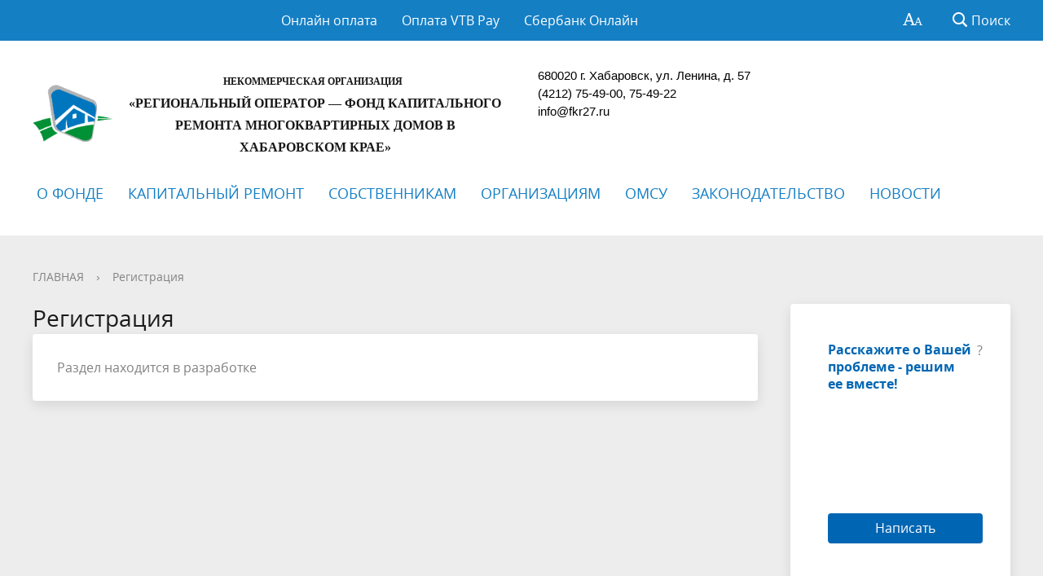

--- FILE ---
content_type: text/html; charset=windows-1251
request_url: http://fkr27.ru/registratsiya/
body_size: 45499
content:
<!DOCTYPE html>
<html>
<head>
	<meta charset="utf-8">
	<meta name="sputnik-verification" content="O3uc3VYi25Ry440t">
	<title>Регистрация</title>
	<meta http-equiv="X-UA-Compatible" content="IE=edge">
	<meta name="viewport" content="width=device-width, initial-scale=1">
	<link rel="icon" href="/bitrix/templates/gos_modern_green_s1/favicon.png">
	<script type="text/javascript">
       (function(d, t, p) {
           var j = d.createElement(t); j.async = true; j.type = "text/javascript";
           j.src = ("https:" == p ? "https:" : "http:") + "//stat.sputnik.ru/cnt.js";
           var s = d.getElementsByTagName(t)[0]; s.parentNode.insertBefore(j, s);
       })(document, "script", document.location.protocol);
    </script>
	<script data-skip-moving="true">
		function loadFont(t,e,n,o){function a(){if(!window.FontFace)return!1;var t=new FontFace("t",'url("data:application/font-woff2,") format("woff2")',{}),e=t.load();try{e.then(null,function(){})}catch(n){}return"loading"===t.status}var r=navigator.userAgent,s=!window.addEventListener||r.match(/(Android (2|3|4.0|4.1|4.2|4.3))|(Opera (Mini|Mobi))/)&&!r.match(/Chrome/);if(!s){var i={};try{i=localStorage||{}}catch(c){}var d="x-font-"+t,l=d+"url",u=d+"css",f=i[l],h=i[u],p=document.createElement("style");if(p.rel="stylesheet",document.head.appendChild(p),!h||f!==e&&f!==n){var w=n&&a()?n:e,m=new XMLHttpRequest;m.open("GET",w),m.onload=function(){m.status>=200&&m.status<400&&(i[l]=w,i[u]=m.responseText,o||(p.textContent=m.responseText))},m.send()}else p.textContent=h}}

		loadFont('OpenSans', '/bitrix/templates/gos_modern_green_s1/opensans.css', '/bitrix/templates/gos_modern_green_s1/opensans-woff2.css');
	</script>
	<meta http-equiv="Content-Type" content="text/html; charset=windows-1251" />
<link href="/bitrix/templates/gos_modern_green_s1/special_version.css?147882250478344" type="text/css"  data-template-style="true"  rel="stylesheet" />
<link href="/bitrix/templates/gos_modern_green_s1/template_styles.css?1553504552106811" type="text/css"  data-template-style="true"  rel="stylesheet" />
<script type="text/javascript">if(!window.BX)window.BX={};if(!window.BX.message)window.BX.message=function(mess){if(typeof mess==='object'){for(let i in mess) {BX.message[i]=mess[i];} return true;}};</script>
<script type="text/javascript">(window.BX||top.BX).message({'pull_server_enabled':'N','pull_config_timestamp':'0','pull_guest_mode':'N','pull_guest_user_id':'0'});(window.BX||top.BX).message({'PULL_OLD_REVISION':'Для продолжения корректной работы с сайтом необходимо перезагрузить страницу.'});</script>
<script type="text/javascript">(window.BX||top.BX).message({'JS_CORE_LOADING':'Загрузка...','JS_CORE_NO_DATA':'- Нет данных -','JS_CORE_WINDOW_CLOSE':'Закрыть','JS_CORE_WINDOW_EXPAND':'Развернуть','JS_CORE_WINDOW_NARROW':'Свернуть в окно','JS_CORE_WINDOW_SAVE':'Сохранить','JS_CORE_WINDOW_CANCEL':'Отменить','JS_CORE_WINDOW_CONTINUE':'Продолжить','JS_CORE_H':'ч','JS_CORE_M':'м','JS_CORE_S':'с','JSADM_AI_HIDE_EXTRA':'Скрыть лишние','JSADM_AI_ALL_NOTIF':'Показать все','JSADM_AUTH_REQ':'Требуется авторизация!','JS_CORE_WINDOW_AUTH':'Войти','JS_CORE_IMAGE_FULL':'Полный размер'});</script>

<script type="text/javascript" src="/bitrix/js/main/core/core.min.js?1687311013219752"></script>

<script>BX.setJSList(['/bitrix/js/main/core/core_ajax.js','/bitrix/js/main/core/core_promise.js','/bitrix/js/main/polyfill/promise/js/promise.js','/bitrix/js/main/loadext/loadext.js','/bitrix/js/main/loadext/extension.js','/bitrix/js/main/polyfill/promise/js/promise.js','/bitrix/js/main/polyfill/find/js/find.js','/bitrix/js/main/polyfill/includes/js/includes.js','/bitrix/js/main/polyfill/matches/js/matches.js','/bitrix/js/ui/polyfill/closest/js/closest.js','/bitrix/js/main/polyfill/fill/main.polyfill.fill.js','/bitrix/js/main/polyfill/find/js/find.js','/bitrix/js/main/polyfill/matches/js/matches.js','/bitrix/js/main/polyfill/core/dist/polyfill.bundle.js','/bitrix/js/main/core/core.js','/bitrix/js/main/polyfill/intersectionobserver/js/intersectionobserver.js','/bitrix/js/main/lazyload/dist/lazyload.bundle.js','/bitrix/js/main/polyfill/core/dist/polyfill.bundle.js','/bitrix/js/main/parambag/dist/parambag.bundle.js']);
</script>
<script type="text/javascript">(window.BX||top.BX).message({'LANGUAGE_ID':'ru','FORMAT_DATE':'DD.MM.YYYY','FORMAT_DATETIME':'DD.MM.YYYY HH:MI:SS','COOKIE_PREFIX':'BITRIX_SM','SERVER_TZ_OFFSET':'10800','UTF_MODE':'N','SITE_ID':'s1','SITE_DIR':'/','USER_ID':'','SERVER_TIME':'1769766071','USER_TZ_OFFSET':'0','USER_TZ_AUTO':'Y','bitrix_sessid':'df6f814b9da06bb6e9767646aaf07058'});</script>


<script type="text/javascript" src="/bitrix/js/pull/protobuf/protobuf.min.js?161275514076433"></script>
<script type="text/javascript" src="/bitrix/js/pull/protobuf/model.min.js?161275514014190"></script>
<script type="text/javascript" src="/bitrix/js/main/core/core_promise.min.js?15577947852490"></script>
<script type="text/javascript" src="/bitrix/js/rest/client/rest.client.min.js?16127551769240"></script>
<script type="text/javascript" src="/bitrix/js/pull/client/pull.client.min.js?168731094448309"></script>
<script type="text/javascript">
					(function () {
						"use strict";

						var counter = function ()
						{
							var cookie = (function (name) {
								var parts = ("; " + document.cookie).split("; " + name + "=");
								if (parts.length == 2) {
									try {return JSON.parse(decodeURIComponent(parts.pop().split(";").shift()));}
									catch (e) {}
								}
							})("BITRIX_CONVERSION_CONTEXT_s1");

							if (cookie && cookie.EXPIRE >= BX.message("SERVER_TIME"))
								return;

							var request = new XMLHttpRequest();
							request.open("POST", "/bitrix/tools/conversion/ajax_counter.php", true);
							request.setRequestHeader("Content-type", "application/x-www-form-urlencoded");
							request.send(
								"SITE_ID="+encodeURIComponent("s1")+
								"&sessid="+encodeURIComponent(BX.bitrix_sessid())+
								"&HTTP_REFERER="+encodeURIComponent(document.referrer)
							);
						};

						if (window.frameRequestStart === true)
							BX.addCustomEvent("onFrameDataReceived", counter);
						else
							BX.ready(counter);
					})();
				</script>



<script type="text/javascript" src="/bitrix/templates/gos_modern_green_s1/js/-jquery.min.js?147882250584319"></script>
<script type="text/javascript" src="/bitrix/templates/gos_modern_green_s1/js/js.cookie.min.js?14788225051783"></script>
<script type="text/javascript" src="/bitrix/templates/gos_modern_green_s1/js/jquery.formstyler.min.js?147882250518746"></script>
<script type="text/javascript" src="/bitrix/templates/gos_modern_green_s1/js/jquery.matchHeight-min.js?14788225053045"></script>
<script type="text/javascript" src="/bitrix/templates/gos_modern_green_s1/js/jquery.mobileNav.min.js?14788225051915"></script>
<script type="text/javascript" src="/bitrix/templates/gos_modern_green_s1/js/jquery.tabsToSelect.min.js?14788225052069"></script>
<script type="text/javascript" src="/bitrix/templates/gos_modern_green_s1/js/owl.carousel.min.js?147882250540401"></script>
<script type="text/javascript" src="/bitrix/templates/gos_modern_green_s1/js/perfect-scrollbar.jquery.min.js?147882250522422"></script>
<script type="text/javascript" src="/bitrix/templates/gos_modern_green_s1/js/responsive-tables.js?14788225051742"></script>
<script type="text/javascript" src="/bitrix/templates/gos_modern_green_s1/js/special_version.js?14788225054482"></script>
<script type="text/javascript" src="/bitrix/templates/gos_modern_green_s1/js/main.js?147882250511209"></script>
<script type="text/javascript" src="/bitrix/components/bitrix/search.title/script.min.js?15577947536443"></script>
<script type="text/javascript">var _ba = _ba || []; _ba.push(["aid", "0e7f29197022d389e3d4c768795e3155"]); _ba.push(["host", "fkr27.ru"]); (function() {var ba = document.createElement("script"); ba.type = "text/javascript"; ba.async = true;ba.src = (document.location.protocol == "https:" ? "https://" : "http://") + "bitrix.info/ba.js";var s = document.getElementsByTagName("script")[0];s.parentNode.insertBefore(ba, s);})();</script>


</head>

<body>
<div class="mb-hide"></div>
<div class="body-wrapper clearfix">
    <div class="special-settings">
        <div class="container special-panel-container">
            <div class="content">
                <div class="aa-block aaFontsize">
                    <div class="fl-l">Размер:</div>
                    <a class="aaFontsize-small" data-aa-fontsize="small" href="#" title="Уменьшенный размер шрифта">A</a><!--
				 --><a class="aaFontsize-normal a-current" href="#" data-aa-fontsize="normal" title="Нормальный размер шрифта">A</a><!--
				 --><a class="aaFontsize-big" data-aa-fontsize="big" href="#" title="Увеличенный размер шрифта">A</a>
                </div>
                <div class="aa-block aaColor">
                    Цвет:
                    <a class="aaColor-black a-current" data-aa-color="black" href="#" title="Черным по белому"><span>C</span></a><!--
				 --><a class="aaColor-yellow" data-aa-color="yellow" href="#" title="Желтым по черному"><span>C</span></a><!--
				 --><a class="aaColor-blue" data-aa-color="blue" href="#" title="Синим по голубому"><span>C</span></a>
                </div>

                <div class="aa-block aaImage">
                    Изображения
				<span class="aaImage-wrapper">
					<a class="aaImage-on a-current" data-aa-image="on" href="#">Вкл.</a><!--
					 --><a class="aaImage-off" data-aa-image="off" href="#">Выкл.</a>
				</span>
                </div>
                <span class="aa-block"><a href="/?set-aa=normal" data-aa-off><i class="icon icon-special-version"></i> Обычная версия сайта</a></span>
            </div>
        </div> <!-- .container special-panel-container -->
    </div> <!-- .special-settings -->

	<header>

		<div class="container container-top-header">
			<div class="content">
				<div class="col col-mb-5 col-3 col-dt-2 col-ld-3">
                    <!--'start_frame_cache_auth-area'-->                        <!--<a class="top-header-link" href="/auth/"><i class="icon icon-lk"></i><span class="col-mb-hide col-hide col-dt-hide"> Войти</span></a>-->
					    <!--'end_frame_cache_auth-area'-->				</div>
				<div class="col col-mb-hide col-7 col-dt-8 col-ld-7">
					    <div class="top-header-nav">
        <ul class="top-header-nav-ul">
                                                <li><a href="https://pay.kvartplata.ru/pk/pay.action?srv=83808">Онлайн оплата</a></li>
                                                                        <li><a href="https://online.vtb.ru/i/pay/id/111?PHONE=222&SELECTLIABILITY=001&PAYMPERIOD=01.24& SERVSUM_1=1.11&SERVSUM_2=2.22&SERVSUM_3=3.33&SERVSUM_4=4.44">Оплата VTB Pay</a></li>
                                                                        <li><a href="https://online.sberbank.ru/">Сбербанк Онлайн</a></li>
                                                </ul>
    </div>
				</div>

				<div class="col col-mb-7 col-2 col-dt-2">
					<div class="top-header-right-side">
						<span class="aa-hide" itemprop="Copy"><a class="fl-r top-header-link ta-center" href="/?set-aa=special" data-aa-on><i class="icon icon-special-version"></i></a></span>

						<div class="search-block fl-r">
							<div class="search-button"><i class="icon icon-search"></i> <span class="col-mb-hide col-hide col-dt-hide">Поиск</span></div>
                            
<div class="container container-search">
    <div class="content">
        <div class="col col-mb-12" id="searchTitle">
	        <form action="/search/index.php">
                <div class="search-form-block">
                    <i class="icon icon-search-white"></i>
                    <div class="search-close-button"><i class="icon icon-close"></i></div>
                    <div class="ov-h">
                        <input id="title-search-input" class="search-input" type="text" name="q" autocomplete="off">
                    </div>
                </div>
            </form>
            <div class="search-suggestions">
                <a href="#" class="btn btn-cta">Все результаты</a>
            </div>
        </div>
    </div>
</div>

<script>

function JCTitleSearchModern(arParams)
{
	var _this = this;

	this.arParams = {
		'AJAX_PAGE': arParams.AJAX_PAGE,
		'CONTAINER_ID': arParams.CONTAINER_ID,
		'INPUT_ID': arParams.INPUT_ID,
		'MIN_QUERY_LEN': parseInt(arParams.MIN_QUERY_LEN)
	};
	if(arParams.WAIT_IMAGE)
		this.arParams.WAIT_IMAGE = arParams.WAIT_IMAGE;
	if(arParams.MIN_QUERY_LEN <= 0)
		arParams.MIN_QUERY_LEN = 1;

	this.cache = [];
	this.cache_key = null;

	this.startText = '';
	this.currentRow = -1;
	this.RESULT = null;
	this.CONTAINER = null;
	this.INPUT = null;
	this.WAIT = null;

	this.ShowResult = function(result)
	{
		var suggestions = document.getElementsByClassName('search-suggestions');
		suggestions[0].innerHTML = result;
	}

	this.onKeyPress = function(keyCode)
	{
		var tbl = BX.findChild(_this.RESULT, {'tag':'div','class':'search-result'}, true);
		if(!tbl)
			return false;

		var cnt = tbl.rows.length;

		switch (keyCode)
		{
			case 27: // escape key - close search div
				_this.RESULT.style.display = 'none';
				_this.currentRow = -1;
				_this.UnSelectAll();
				return true;

			case 40: // down key - navigate down on search results
				if(_this.RESULT.style.display == 'none')
					_this.RESULT.style.display = 'block';

				var first = -1;
				for(var i = 0; i < cnt; i++)
				{
					if(!BX.findChild(tbl.rows[i], {'class':'title-search-separator'}, true))
					{
						if(first == -1)
							first = i;

						if(_this.currentRow < i)
						{
							_this.currentRow = i;
							break;
						}
						else if(tbl.rows[i].className == 'title-search-selected')
						{
							tbl.rows[i].className = '';
						}
					}
				}

				if(i == cnt && _this.currentRow != i)
					_this.currentRow = first;

				tbl.rows[_this.currentRow].className = 'title-search-selected';
				return true;

			case 38: // up key - navigate up on search results
				if(_this.RESULT.style.display == 'none')
					_this.RESULT.style.display = 'block';

				var last = -1;
				for(var i = cnt-1; i >= 0; i--)
				{
					if(!BX.findChild(tbl.rows[i], {'class':'title-search-separator'}, true))
					{
						if(last == -1)
							last = i;

						if(_this.currentRow > i)
						{
							_this.currentRow = i;
							break;
						}
						else if(tbl.rows[i].className == 'title-search-selected')
						{
							tbl.rows[i].className = '';
						}
					}
				}

				if(i < 0 && _this.currentRow != i)
					_this.currentRow = last;

				tbl.rows[_this.currentRow].className = 'title-search-selected';
				return true;

			case 13: // enter key - choose current search result
				if(_this.RESULT.style.display == 'block')
				{
					for(var i = 0; i < cnt; i++)
					{
						if(_this.currentRow == i)
						{
							if(!BX.findChild(tbl.rows[i], {'class':'title-search-separator'}, true))
							{
								var a = BX.findChild(tbl.rows[i], {'tag':'a'}, true);
								if(a)
								{
									window.location = a.href;
									return true;
								}
							}
						}
					}
				}
				return false;
		}

		return false;
	}

	this.onTimeout = function()
	{
		_this.onChange(function(){
			setTimeout(_this.onTimeout, 500);
		});
	}

	this.onChange = function(callback)
	{
		if(_this.INPUT.value != _this.oldValue && _this.INPUT.value != _this.startText)
		{
			_this.oldValue = _this.INPUT.value;
			if(_this.INPUT.value.length >= _this.arParams.MIN_QUERY_LEN)
			{
				_this.cache_key = _this.arParams.INPUT_ID + '|' + _this.INPUT.value;
				if(_this.cache[_this.cache_key] == null)
				{
					if(_this.WAIT)
					{
						var pos = BX.pos(_this.INPUT);
						var height = (pos.bottom - pos.top)-2;
						_this.WAIT.style.top = (pos.top+1) + 'px';
						_this.WAIT.style.height = height + 'px';
						_this.WAIT.style.width = height + 'px';
						_this.WAIT.style.left = (pos.right - height + 2) + 'px';
						_this.WAIT.style.display = 'block';
					}

					BX.ajax.post(
						_this.arParams.AJAX_PAGE,
						{
							'ajax_call':'y',
							'INPUT_ID':_this.arParams.INPUT_ID,
							'q':_this.INPUT.value,
							'l':_this.arParams.MIN_QUERY_LEN
						},
						function(result)
						{
							_this.cache[_this.cache_key] = result;
							_this.ShowResult(result);
							_this.currentRow = -1;
							_this.EnableMouseEvents();
							if(_this.WAIT)
								_this.WAIT.style.display = 'none';
							if (!!callback)
								callback();
						}
					);
					return;
				}
				else
				{
					_this.ShowResult(_this.cache[_this.cache_key]);
					_this.currentRow = -1;
					_this.EnableMouseEvents();
				}
			}
			else
			{
				_this.RESULT.style.display = 'none';
				_this.currentRow = -1;
				_this.UnSelectAll();
			}
		}
		if (!!callback)
			callback();
	}

	this.UnSelectAll = function()
	{
		var tbl = BX.findChild(_this.RESULT, {'tag':'div','class':'search-result'}, true);
		if(tbl)
		{
			var cnt = tbl.rows.length;
			for(var i = 0; i < cnt; i++)
				tbl.rows[i].className = '';
		}
	}

	this.EnableMouseEvents = function()
	{
		var tbl = BX.findChild(_this.RESULT, {'tag':'div','class':'search-result'}, true);
		if(tbl)
		{
			var cnt = tbl.rows.length;
			for(var i = 0; i < cnt; i++)
				if(!BX.findChild(tbl.rows[i], {'class':'title-search-separator'}, true))
				{
					tbl.rows[i].id = 'row_' + i;
					tbl.rows[i].onmouseover = function (e) {
						if(_this.currentRow != this.id.substr(4))
						{
							_this.UnSelectAll();
							this.className = 'title-search-selected';
							_this.currentRow = this.id.substr(4);
						}
					};
					tbl.rows[i].onmouseout = function (e) {
						this.className = '';
						_this.currentRow = -1;
					};
				}
		}
	}

	this.onFocusLost = function(hide)
	{
		setTimeout(function(){_this.RESULT.style.display = 'none';}, 250);
	}

	this.onFocusGain = function()
	{
		if(_this.RESULT.innerHTML.length)
			_this.ShowResult();
	}

	this.onKeyDown = function(e)
	{
		if(!e)
			e = window.event;

		if (_this.RESULT.style.display == 'block')
		{
			if(_this.onKeyPress(e.keyCode))
				return BX.PreventDefault(e);
		}
	}

	this.Init = function()
	{
		this.CONTAINER = document.getElementById(this.arParams.CONTAINER_ID);
		this.RESULT = document.body.appendChild(document.createElement("DIV"));
		this.RESULT.className = 'search-suggestions';
		this.INPUT = document.getElementById(this.arParams.INPUT_ID);
		this.startText = this.oldValue = this.INPUT.value;
		BX.bind(this.INPUT, 'focus', function() {_this.onFocusGain()});
		BX.bind(this.INPUT, 'blur', function() {_this.onFocusLost()});

		if(BX.browser.IsSafari() || BX.browser.IsIE())
			this.INPUT.onkeydown = this.onKeyDown;
		else
			this.INPUT.onkeypress = this.onKeyDown;

		if(this.arParams.WAIT_IMAGE)
		{
			this.WAIT = document.body.appendChild(document.createElement("DIV"));
			this.WAIT.style.backgroundImage = "url('" + this.arParams.WAIT_IMAGE + "')";
			if(!BX.browser.IsIE())
				this.WAIT.style.backgroundRepeat = 'none';
			this.WAIT.style.display = 'none';
			this.WAIT.style.position = 'absolute';
			this.WAIT.style.zIndex = '1100';
		}

		BX.bind(this.INPUT, 'bxchange', function() {_this.onChange()});
	}

	BX.ready(function (){_this.Init(arParams)});
}

	BX.ready(function(){
		new JCTitleSearchModern({
			'AJAX_PAGE' : '/registratsiya/',
			'CONTAINER_ID': 'searchTitle',
			'INPUT_ID': 'title-search-input',
			'MIN_QUERY_LEN': 2
		});
	});
</script>
						</div>
					</div>
				</div> <!-- .col col-mb-7 col-2 col-dt-2 -->
			</div> <!-- .content -->
		</div> <!-- .container container-top-header -->

		<div class="container container-white pt30">
			<div class="content">
				<div class="col col-mb-12 col-dt-6 col-margin-bottom">
                    <a href="/" class="logo">
                        <img src="/upload/coats/user/Untitled-1.png" />
                        <p style="text-align: center; font-family: Verdana">
 <span style="font-size: 9pt;">Некоммерческая организация</span>&nbsp; <br>
 <span style="font-size: 12pt;">«Региональный оператор — Фонд капитального ремонта многоквартирных домов в Хабаровском крае»</span>
</p>                    </a>
				</div> <!-- .col col-mb-12 col-dt-6 col-margin-bottom -->
				<div class="col col-mb-12 col-6 col-dt-3 mt10 col-margin-bottom">
                    <b></b><br><small class="text-light"><div>
 <span style="color: #000000; font-family: Arial, Helvetica; font-size: 11pt;">680020 г. Хабаровск, ул. Ленина, д. 57</span><br>
 <span style="color: #000000; font-family: Arial, Helvetica; font-size: 11pt;">
	(4212) 75-49-00, 75-49-22</span><br>
 <span style="color: #000000; font-family: Arial, Helvetica; font-size: 11pt;"> </span><a href="mailto:info@fkr27.ru"><span style="color: #000000; font-family: Arial, Helvetica; font-size: 11pt;">info@fkr27.ru</span></a><br>
 <br>
	<table cellspacing="1" cellpadding="1">
	<tbody>
	<tr>
		<td>
			 &nbsp;<br>
		</td>
		<td colspan="2">
		</td>
	</tr>
	</tbody>
	</table>
</div>
 <br></small>
				</div> <!-- .col col-mb-12 col-6 col-dt-3 mt10 col-margin-bottom -->
				<div class="col col-mb-12 col-6 col-dt-3 mt10 col-margin-bottom">
                    <b></b><br><small class="text-light"></small>
				</div> <!-- .col col-mb-12 col-6 col-dt-3 mt10 col-margin-bottom -->
			</div> <!-- .content -->
		</div> <!-- .container container-white pt10 -->

		<div class="container container-top-navigation">
			<div class="content">
				<div class="col col-mb-hide col-12">
					<div class="top-nav-block">
                            <ul>
                                                <li class="parent">
                    <a tabindex="1" href="/o-fonde/">О ФОНДЕ</a>
                    <div class="second-level container">
                        <div class="content">
                            <div class="col col-mb-12">
                                <div class="content">
                                    <ul class="clearfix">
                                                            <li><a href="/contacts/">КОНТАКТЫ</a></li>
                                                <li><a href="/o-fonde/docs/">УЧРЕДИТЕЛЬНЫЕ ДОКУМЕНТЫ</a></li>
                                                <li><a href="/o-fonde/instruction/">РУКОВОДСТВО</a></li>
                                                <li><a href="/o-fonde/bank-account/">БАНКОВСКИЕ РЕКВИЗИТЫ</a></li>
                                                <li><a href="/o-fonde/control/">КОНТРОЛЬНЫЕ МЕРОПРИЯТИЯ</a></li>
                                                <li><a href="/vzaimodeystvie-s-obshchestvennymi-organizatsiyami.php">ВЗАИМОДЕЙСТВИЕ С ОБЩЕСТВЕННЫМИ ОРГАНИЗАЦИЯМИ</a></li>
                                                <li><a href="/o-fonde/instruction/uchreditel/">УЧРЕДИТЕЛЬ, ПРАВЛЕНИЕ, ПОПЕЧИТЕЛЬСКИЙ СОВЕТ</a></li>
                                                <li><a href="/o-fonde/polozheniya-ob-otdelakh-upravlenii/index.php">ПОЛОЖЕНИЯ ОБ УПРАВЛЕНИЯХ, ОТДЕЛАХ И СЕКТОРАХ</a></li>
                                                <li><a href="/o-fonde/protivodeystvie-korruptsii.php">ПРОТИВОДЕЙСТВИЕ КОРРУПЦИИ</a></li>
                                                <li><a href="/o-fonde/uslugi-invalidam/uslugi-invalidam.php">ПОРЯДОК ПРЕДОСТАВЛЕНИЯ УСЛУГ ИНВАЛИДАМ</a></li>
                                                <li><a href="/o-fonde/blagodarstvennye-pisma/index.php">БЛАГОДАРСТВЕННЫЕ ПИСЬМА</a></li>
                                                <li><a href="/o-fonde/reports/">ОТЧЕТЫ</a></li>
                                                <li><a href="/o-fonde/vacancies/">ВАКАНСИИ</a></li>
                                                <li><a href="/o-fonde/okhrana-truda/">ОХРАНА ТРУДА</a></li>
                                                <li><a href="/o-fonde/klientotsentrichnost/klientotsentrichnost.php">КЛИЕНТОЦЕНТРИЧНОСТЬ</a></li>
                                        </ul></li>
                                            <li class="parent">
                    <a tabindex="1" href="/kapitalniy-remont/">КАПИТАЛЬНЫЙ РЕМОНТ</a>
                    <div class="second-level container">
                        <div class="content">
                            <div class="col col-mb-12">
                                <div class="content">
                                    <ul class="clearfix">
                                                            <li><a href="/kapitalniy-remont/programma-kapitalnogo-remonta-obshchego-imushchestva-v-mkd-khabarovskogo-kraya-na-2014-2043-gg.php">ПРОГРАММА КАПИТАЛЬНОГО РЕМОНТА</a></li>
                                                <li><a href="/kapitalniy-remont/kratkosrochnyy-plan-2023-2025.php">КРАТКОСРОЧНЫЙ ПЛАН 2026-2028</a></li>
                                                <li><a href="/kapitalniy-remont/realisation/">РЕАЛИЗАЦИЯ КРАТКОСРОЧНЫХ ПЛАНОВ</a></li>
                                                <li><a href="/kapitalniy-remont/photos/">ФОТООТЧЕТЫ ВЫПОЛНЕННЫХ РАБОТ</a></li>
                                                <li><a href="/kapitalniy-remont/energoeffektivnyy-kapitalnyy-remont">ЭНЕРГОЭФФЕКТИВНЫЙ КАПИТАЛЬНЫЙ РЕМОНТ</a></li>
                                                <li><a href="/search/">ПОИСК ДОМА</a></li>
                                        </ul></li>
                                            <li class="parent">
                    <a tabindex="1" href="/sobstvennikam/">СОБСТВЕННИКАМ</a>
                    <div class="second-level container">
                        <div class="content">
                            <div class="col col-mb-12">
                                <div class="content">
                                    <ul class="clearfix">
                                                            <li><a href="/sobstvennikam/fees-and-payments/">НАЧИСЛЕНИЯ И ПЛАТЕЖИ</a></li>
                                                <li><a href="/sobstvennikam/invoice-samples">УПЛАТА ВЗНОСОВ</a></li>
                                                <li><a href="/sobstvennikam/protocol-samples/">ОБРАЗЦЫ <BR> ПРОТОКОЛОВ</a></li>
                                                <li><a href="/sobstvennikam/invoice-samples/obraztsy-platezhnykh-dokumentov/index.php">ОБРАЗЦЫ <BR> КВИТАНЦИЙ</a></li>
                                                <li><a href="/sobstvennikam/obraztsy-zayavleniy.php">ОБРАЗЦЫ <BR> ЗАЯВЛЕНИЙ</a></li>
                                                <li><a href="/sobstvennikam/expert-comments/">РАЗЪЯСНЕНИЯ ЭКСПЕРТОВ</a></li>
                                                <li><a href="/sobstvennikam/reestr-spetsialnykh-schetov.php">РЕЕСТР СПЕЦИАЛЬНЫХ СЧЕТОВ</a></li>
                                                <li><a href="/sobstvennikam/faq/">ТИПИЧНЫЕ <BR> ВОПРОСЫ И <BR> ОТВЕТЫ</a></li>
                                                <li><a href="/sobstvennikam/algorythm/algoritm-deystviy-sobstvennikov.php">ОРГАНИЗАЦИЯ РЕМОНТА / ИЗМЕНЕНИЕ СПОСОБА ФОРМИРОВАНИЯ ФОНДА</a></li>
                                                <li><a href="http://fkr27.ru/sobstvennikam/kompensatsiya-vznosa.php?clear_cache=Y">КОМПЕНСАЦИЯ ВЗНОСОВ</a></li>
                                                <li><a href="http://fkr27.ru/sobstvennikam/infografika.php?clear_cache=Y">ИНФОГРАФИКА</a></li>
                                                <li><a href="/sobstvennikam/kalkulyator-otsenochnoy-stoimosti.php">КАЛЬКУЛЯТОР ОЦЕНОЧНОЙ СТОИМОСТИ</a></li>
                                        </ul></li>
                                            <li class="parent">
                    <a tabindex="1" href="/organisation/">ОРГАНИЗАЦИЯМ</a>
                    <div class="second-level container">
                        <div class="content">
                            <div class="col col-mb-12">
                                <div class="content">
                                    <ul class="clearfix">
                                                            <li><a href="/organisation/zakupki/">ЗАКУПКИ</a></li>
                                                <li><a href="/organisation/podryadchikam/">ПОДРЯДНЫМ ОРГАНИЗАЦИЯМ</a></li>
                                                <li><a href="http://fkr27.ru/organisation/reestr-kvalifitsirovannykh-podryadnykh-organizatsiy">РЕЕСТР КВАЛИФИЦИРОВАННЫХ ПОДРЯДЧИКОВ</a></li>
                                        </ul></li>
                                            <li class="parent">
                    <a tabindex="1" href="/municipal-formations/">ОМСУ</a>
                    <div class="second-level container">
                        <div class="content">
                            <div class="col col-mb-12">
                                <div class="content">
                                    <ul class="clearfix">
                                                            <li><a href="/municipal-formations/goals-and-functions/">ФУНКЦИИ ОМСУ</a></li>
                                                <li><a href="/municipal-formations/ratings/">РЕЙТИНГ ОМСУ</a></li>
                                                <li><a href="/municipal-formations/finansovaia-ustoichivost/">ФИНАНСОВАЯ УСТОЙЧИВОСТЬ</a></li>
                                                <li><a href="/municipal-formations/soglashenia-po-vzaimodeistviu/">СОГЛАШЕНИЕ О ВЗАИМОДЕЙСТВИИ</a></li>
                                        </ul></li>
                                            <li class="parent">
                    <a tabindex="1" href="/regulatory/">ЗАКОНОДАТЕЛЬСТВО</a>
                    <div class="second-level container">
                        <div class="content">
                            <div class="col col-mb-12">
                                <div class="content">
                                    <ul class="clearfix">
                                                            <li><a href="/regulatory/federal-law/">ФЕДЕРАЛЬНОЕ ЗАКОНОДАТЕЛЬСТВО</a></li>
                                                <li><a href="/regulatory/khabarovski-krai-law/">ЗАКОНОДАТЕЛЬСТВО ХАБАРОВСКОГО КРАЯ</a></li>
                                        </ul></li>
                                            <li class="parent">
                    <a tabindex="1" href="/press-center/">НОВОСТИ</a>
                    <div class="second-level container">
                        <div class="content">
                            <div class="col col-mb-12">
                                <div class="content">
                                    <ul class="clearfix">
                                                            <li><a href="/press-center/novosti-fonda/">НОВОСТИ ФОНДА</a></li>
                                                <li><a href="/press-center/paper-mass-media/">СМИ О ФОНДЕ</a></li>
                                                <li><a href="/press-center/reportages/">РЕПОРТАЖИ</a></li>
                                </ul></li>
        </ul>
					</div> <!-- .top-nav-block -->
				</div> <!-- .col col-mb-hide col-12 -->
			</div>
		</div> <!-- .container container-top-navigation -->
	</header>

	
	<div class="container container-main col-margin-top">
		<div class="content">
			<div class="col col-mb-12 col-9 col-margin-bottom">
				<div class="content">

					<div class="col col-12"><div class="breadcrumb"><ul><li><a href="/" title="ГЛАВНАЯ">ГЛАВНАЯ</a></li><li><span class="crumb_marker">&rsaquo;</span></li><li><a href="/registratsiya/" title="Регистрация">Регистрация</a></li></ul></div></div>
																<div class="col col-mb-12 col-margin-bottom">
							<h1>Регистрация</h1>
						</div> <!-- .col col-mb-12 col-margin-bottom -->
									</div> <!-- .content -->
                <div class="white-box padding-box"><div>Раздел находится в разработке</div></div>            </div> <!-- .col col-mb-12 col-9 col-margin-bottom -->
				<div class="col col-mb-12 col-3 col-margin-bottom">
										<br><br>
					<div id="bx_incl_area_13">
						<div class="white-box padding-box">
		                    <script src='https://pos.gosuslugi.ru/bin/script.min.js'></script> 
<style>
#pos-banner-lock{width:-webkit-fit-content;width:-moz-fit-content;width:fit-content;max-width:100%}#pos-banner-

lock .pos-banner{position:relative;width:-webkit-min-content;width:-moz-min-content;width:min-content;max-

width:100%;min-width:220px;font-family:ALS Ekibastuz,sans-serif;box-shadow:0 2px 10px 2px rgba(0,0,0,.25);box-

sizing:border-box}#pos-banner-lock .pos-banner *{box-sizing:border-box}#pos-banner-lock .pos-banner__text{font-

style:normal;font-weight:700;font-size:16px;line-height:21px;color:#0066b3}#pos-banner-lock .pos-banner__button-

wrap{text-align:center}#pos-banner-lock .pos-banner .pos-banner-btn{width:190px;max-

width:100%;padding:9px;border:none;outline:0;border-radius:4px;background:#0066b3;color:#fff;font-

family:Helvetica Neue,sans-serif;font-style:normal;font-weight:500;font-size:16px;line-height:19px}#pos-banner-

lock .pos-banner .pos-banner-btn:active,#pos-banner-lock .pos-banner .pos-banner-btn:focus,#pos-banner-lock 

.pos-banner .pos-banner-btn:hover{border:none;outline:0;cursor:pointer;background:#005ca1}#pos-banner-lock .pos-

banner__hint-icon{position:absolute;top:16px;right:16px;display:flex;justify-content:center;align-

items:center;width:22px;height:22px;background-color:#f5f5f5;text-align:center;font-family:Helvetica Neue,sans-

serif;font-size:12px;font-weight:700;color:#3e3e3e;border:1px solid gray;border-radius:50%;cursor:pointer}#pos-

banner-lock .pos-banner__hint-icon:hover~.pos-banner__hint-message{display:block;-webkit-animation:fadeInFromNone 

.5s ease-out;animation:fadeInFromNone .5s ease-out}#pos-banner-lock .pos-banner__hint-icon_center-right

{top:initial;right:16px;bottom:16px;left:initial}#pos-banner-lock .pos-banner__hint-icon_center-right~.pos-

banner__hint-message{top:100%;right:calc(16px - 3px);bottom:initial;left:initial}#pos-banner-lock .pos-

banner__hint-icon_center-right~.pos-banner__hint-message:after{content:"";position:absolute;top:-

5px;right:10px;bottom:initial;left:initial}#pos-banner-lock .pos-banner__hint-icon_center-left

{top:initial;right:initial;bottom:16px;left:16px}#pos-banner-lock .pos-banner__hint-icon_center-left~.pos-

banner__hint-message{top:100%;right:initial;bottom:initial;left:calc(16px - 3px)}#pos-banner-lock .pos-

banner__hint-icon_center-left~.pos-banner__hint-message:after{content:"";position:absolute;top:-

5px;right:initial;bottom:initial;left:10px}#pos-banner-lock .pos-banner__hint-icon_bottom-right

{top:initial;right:16px;bottom:16px;left:initial}#pos-banner-lock .pos-banner__hint-icon_bottom-right~.pos-

banner__hint-message{top:initial;right:calc(16px - 3px);bottom:calc(22px + 16px + 20px);left:initial}#pos-

banner-lock .pos-banner__hint-icon_bottom-right~.pos-banner__hint-message:after

{content:"";position:absolute;top:initial;right:10px;bottom:-5px;left:initial}#pos-banner-lock .pos-

banner__hint-icon_bottom-left{top:initial;right:initial;bottom:16px;left:16px}#pos-banner-lock .pos-

banner__hint-icon_bottom-left~.pos-banner__hint-message{top:initial;right:initial;bottom:calc(22px + 16px + 

20px);left:calc(16px - 3px)}#pos-banner-lock .pos-banner__hint-icon_bottom-left~.pos-banner__hint-message:after

{content:"";position:absolute;top:initial;right:initial;bottom:-5px;left:10px}#pos-banner-lock .pos-

banner__hint-icon_top-left{top:16px;right:initial;bottom:initial;left:16px}#pos-banner-lock .pos-banner__hint-

icon_top-left~.pos-banner__hint-message{top:calc(22px + 16px + 20px);right:initial;bottom:initial;left:calc(16px 

- 3px)}#pos-banner-lock .pos-banner__hint-icon_top-left~.pos-banner__hint-message:after

{content:"";position:absolute;top:-5px;right:initial;bottom:initial;left:10px}#pos-banner-lock .pos-

banner__hint-icon-symbol{background-color:transparent;font-size:14px;font-weight:400}#pos-banner-lock .pos-

banner__hint-message{position:absolute;top:calc(22px + 16px + 20px);right:calc(16px - 

3px);display:none;width:85%;padding:10px;background-color:#fff;color:#3e3e3e;font-family:Arial,sans-serif;font-

size:11px;font-weight:400;line-height:1.2;box-shadow:0 0 6px rgba(0,0,0,.2)}#pos-banner-lock .pos-banner__hint-

message:after{content:"";position:absolute;top:-5px;right:10px;width:10px;height:10px;background:#fff;border-

radius:1px;transform:matrix(-.7,-.8,.63,-.7,0,0)}@-webkit-keyframes fadeInFromNone{0%{display:none;opacity:0}

1%{display:block;opacity:0}100%{display:block;opacity:1}}@keyframes fadeInFromNone{0%{display:none;opacity:0}

1%{display:block;opacity:0}100%{display:block;opacity:1}}@font-face{font-family:"Als Ekibastuz Heavy";src:url

('https://pos.gosuslugi.ru/bin/banner/als_ekibastuz_heavy-webfont.woff2') format("woff2"),url

('https://pos.gosuslugi.ru/bin/banner/als_ekibastuz_heavy-webfont.woff') format("woff");font-weight:400;font-

style:normal}
</style>

<style>
#pos-banner-lock .b2{display:grid;grid-template-columns:1fr;grid-template-rows:minmax(calc(284px - 92px - 

75px),auto) 92px 75px;background:#fff}#pos-banner-lock .b2__content{position:relative;display:flex;align-

items:flex-start;justify-content:space-between;padding:16px 16px 16px 16px}#pos-banner-lock .b2__logo

{width:43px;margin-left:6px}#pos-banner-lock .b2__bg-wrap{width:100%;overflow:hidden}#pos-banner-lock .b2__bg

{display:block;height:100%}#pos-banner-lock .b2__button-wrap{padding:18px 16px 16px 16px;text-align:center}
</style>
<div id="pos-banner-lock">
    <div class="pos-banner b2">
        <div class="b2__content">

            <div class="pos-banner__text b2__text">
                Расскажите о Вашей проблеме - решим ее вместе!
            </div>
            <div class="b2__logo-wrap">
                <img src="https://pos.gosuslugi.ru/bin/banner/logo.svg"
                     alt=""
                     class="b2__logo">
            </div>

            <!--Hint-->
            <div class="pos-banner__hint-icon b2__hint-icon pos-banner__hint-icon_center-right">
                <span class="pos-banner__hint-icon-symbol">?</span>
            </div>
            <div class="pos-banner__hint-message">
                
            </div>
            <!--/Hint-->
        </div>

        <div class="b2__bg-wrap">
            <img src="https://pos.gosuslugi.ru/bin/banner/banner-bg-2.svg"
                 alt=""
                 class="b2__bg">
        </div>

        <div class="pos-banner__button-wrap b2__button-wrap">
            <!-- pos-banner-btn не удалять; другие классы не добавлять -->
            <button type="button"
                    class="pos-banner-btn"
                    id="js-show-iframe-wrapper">Написать
            </button>
        </div>
        
    </div>
</div>
 <script>Widget("https://pos.gosuslugi.ru/form", 222583)</script>					    </div>
					</div>
					<!--'start_frame_cache_y0XwfU'-->    <a href="/registratsiya/index.php" class="col-margin white-box padding-box ta-center d-b">
        <img src="/upload/rk/ecf/ecf81b0342c69b9fe68fe76b981be701.png" alt="Личный кабинет">
        <b class="d-b text-primary">Личный кабинет</b>
    </a>
        <a href="/kapitalniy-remont/photos" class="col-margin white-box padding-box ta-center d-b">
        <img src="/upload/rk/7f4/7f460f314d70b1e01b7e2579465ac388.jpeg" alt="Фотогалерея">
        <b class="d-b text-primary">Фотогалерея</b>
    </a>
    <!--'end_frame_cache_y0XwfU'-->                    					<div id="bx_incl_area_13">
						<div class="white-box padding-box">
		                    					    </div>
					</div><br><br>
					<div id="bx_incl_area_13">
						<div class="white-box padding-box">
		                    <div style="text-align: center;">
	<a href="/upload/politika_pd.pdf" class="ca_button2">Политика обработки персональных данных</a>
</div>
<style>
	.ca_button2 {
		display: inline-block;
		padding: 1em 2em;
		background: #157FC4;
		border-radius: 7px;
		text-decoration: none;
		color: #fff;
		text-align: center;
		font-size: 16px;
	}
	.ca_button2:hover {
		color: #fff !important;
	}
</style>					    </div>
					</div><br><br>
					<div id="bx_incl_area_13">
						<div class="white-box padding-box">
		                    <div style="text-align: center;">
 <a href="https://pay.kvartplata.ru/pk/pay.action?srv=67338" class="ca_button1">Оплата онлайн&nbsp;</a>
</div>
 <style>
	.ca_button1 {
		display: inline-block;
		padding: 1em 2em;
		background: #157FC4;
		border-radius: 7px;
		text-decoration: none;
		color: #fff;
		text-align: center;
		font-size: 18px;
	}
	.ca_button1:hover {
		color: #fff !important;
	}
</style> <style>
	.ca_button {
		display: inline-block;
		padding: 1em 2em;
		background: #157FC4;
		border-radius: 7px;
		text-decoration: none;
		color: #fff;
		text-align: center;
		font-size: 18px;
	}
	.ca_button:hover {
		color: #fff !important;
	}
</style> <br>
<div style="text-align: center;">
 <a href="https://online.sberbank.ru/" class="ca_button1">Сбербанк онлайн&nbsp;</a><br>
 <br>
 <a class="ca_button1" href="https://online.vtb.ru/i/pay/id/111?PHONE=222&SELECTLIABILITY=001&PAYMPERIOD=01.24&%20SERVSUM_1=1.11&SERVSUM_2=2.22&SERVSUM_3=3.33&SERVSUM_4=4.44">Оплата VTB pay</a>
</div>
 <style>
	.ca_button1 {
		display: inline-block;
		padding: 1em 2em;
		background: #157FC4;
		border-radius: 7px;
		text-decoration: none;
		color: #fff;
		text-align: center;
		font-size: 18px;
	}
	.ca_button1:hover {
		color: #fff !important;
	}
</style> <style>
	.ca_button {
		display: inline-block;
		padding: 1em 2em;
		background: #157FC4;
		border-radius: 7px;
		text-decoration: none;
		color: #fff;
		text-align: center;
		font-size: 18px;
	}
	.ca_button:hover {
		color: #fff !important;
	}
</style> <br>
<div style="text-align: center;">
 <a href="https://online.vtb.ru/i/pay/id/111?PHONE=222&SELECTLIABILITY=001&SUMM=123.45&nbsp;</a"> </a>
</div>
 <a href="https://online.vtb.ru/i/pay/id/111?PHONE=222&SELECTLIABILITY=001&SUMM=123.45&nbsp;</a">
<style>
	.ca_button1 {
		display: inline-block;
		padding: 1em 2em;
		background: #157FC4;
		border-radius: 7px;
		text-decoration: none;
		color: #fff;
		text-align: center;
		font-size: 18px;
	}
	.ca_button1:hover {
		color: #fff !important;
	}
</style> <style>
	.ca_button {
		display: inline-block;
		padding: 1em 2em;
		background: #157FC4;
		border-radius: 7px;
		text-decoration: none;
		color: #fff;
		text-align: center;
		font-size: 18px;
	}
	.ca_button:hover {
		color: #fff !important;
	}
</style> <br>
 </a>					    </div>
					</div><br><br>
					<div id="bx_incl_area_13">
						<div class="white-box padding-box">
		                    <span style="text-align: center; display: inline-block; width: 100%;"><a href="http://max.ru/id2722999970_gos"><img width="35" alt="max.png" src="/upload/medialibrary/363/fapp918oqu67nuhkz7gdpii2s4ut63sz.png" height="35" title="max.png"></a>&nbsp;<img src="/images/odnoklassniki.png" alt="Одноклассники" title="Одноклассники"> <a href="https://vk.com/fkr27"><img width="35" alt="Вконтакте.jpg" src="/upload/medialibrary/cc6/e1ha5cbohuuntsqatzzd25p1pwff9lwh.jpg" height="36" title="Вконтакте.jpg"></a>&nbsp;<a href="https://t.me/fondkr27"><img width="35" alt="unnamed.png" src="/upload/medialibrary/8f6/lxvmqfh8yz2uawk0d0xcuabamslbqx5o.png" height="36" title="unnamed.png"></a><a target="_blank" href="https://rutube.ru/channel/25494061/"><img width="43" alt="Снимок.png" src="/upload/medialibrary/e67/e6706cea5f1d1a8b1ce0acc83429f746.png" height="39" title="Rutube"></a>&nbsp;&nbsp;<!--<a href="https://twitter.com/" target="_blank"><img src="/images/twitter.png" alt="Twitter" title="Twitter"></a>
<a href="https://plus.google.com" target="_blank"><img src="/images/google.png" alt="Google+" title="Google+"></a>
<a href="https://www.facebook.com/" target="_blank"><img src="/images/facebook.png" alt="Facebook" title="Facebook"></a>--> </span>					    </div>
					</div>
                </div> <!-- .col col-mb-12 col-3 col-margin-bottom -->
        </div> <!-- .content -->
    </div> <!-- .container container-main col-margin-top -->

</div> <!-- .body-wrapper clearfix -->

<div class="footer-wrapper">
	<footer class="container container-footer">

		
		<div class="content">
			<div class="col col-mb-12 col-4">
				<p style="text-align: left; margin-top: 0;">
	 © Некоммерческая организация<br>
	 «Региональный оператор — Фонд капитального ремонта многоквартирных домов в Хабаровском крае»
</p>
<p style="text-align: left; margin-top: 0;">
	<a href="/sitemap/index.php">Карта сайта</a><br>
</p><br>
				<a href="/contacts/">Контакты</a>
			</div> <!-- .col col-mb-12 col-4 -->

			<div class="col col-mb-12 col-4">
				680030&nbsp;г. Хабаровск, ул. Ленина, д. 57, 7 этаж<br>
 тел.: (4212) 75-49-00<br>
 e-mail:&nbsp;<a href="mailto:info@fkr27.ru"><span style="color: #ffffff;">info@fkr27.ru</span></a><br>
 <a href="mailto:info@fkr27.ru"></a> <br>
<span id="sputnik-informer"></span>			</div> <!-- .col col-mb-12 col-4 -->

			<div class="col col-mb-12 col-4">
								<div id="bx-composite-banner"></div>
			</div> <!-- .col col-mb-12 col-4 -->
		</div>
	</footer>
</div> <!-- .footer-wrapper -->

<!--'start_frame_cache_auth-area-bottom'--><div class="mobile-nav-wrapper">
    <div class="mobile-nav">
        <div class="content p20 pb0">
	        		        <div class="col col-mb-8 pl0">
			        <a class="btn btn-square btn-dark btn-block" href="/auth/"><i class="icon icon-lk"></i> Авторизация</a>
		        </div>
	                </div>
    </div>
</div>
<!--'end_frame_cache_auth-area-bottom'-->
</body>
</html>